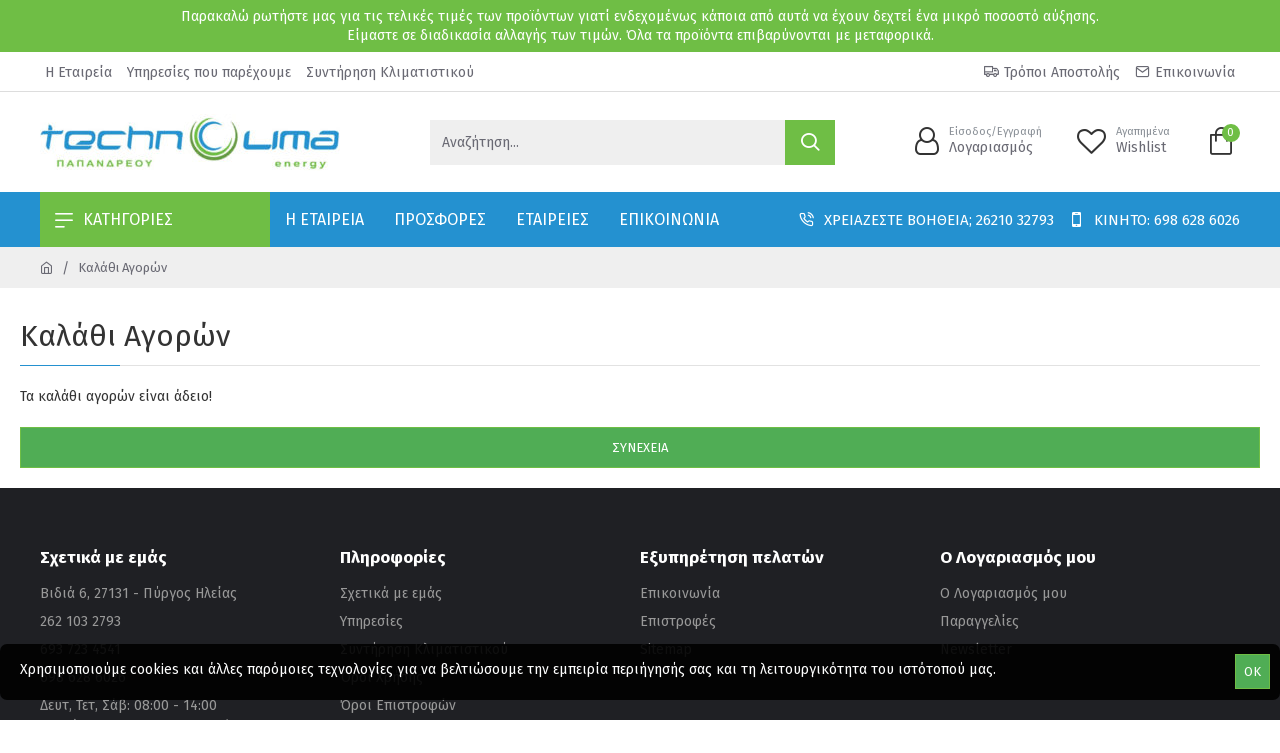

--- FILE ---
content_type: text/css
request_url: https://techno-clima.gr/catalog/view/stylesheet/enterid.css
body_size: 85
content:
#bottom .module-side_products{
  padding-top: 15px;
}

.desktop-header-active .header-classic .mid-bar .desktop-logo-wrapper {
	width: 320px;
}

.desktop-header-active .header-classic .full-search #search {
	height: 35px;
	width: 90%;
}


.route-information-contact  #top{
  margin-top:40px;
}
